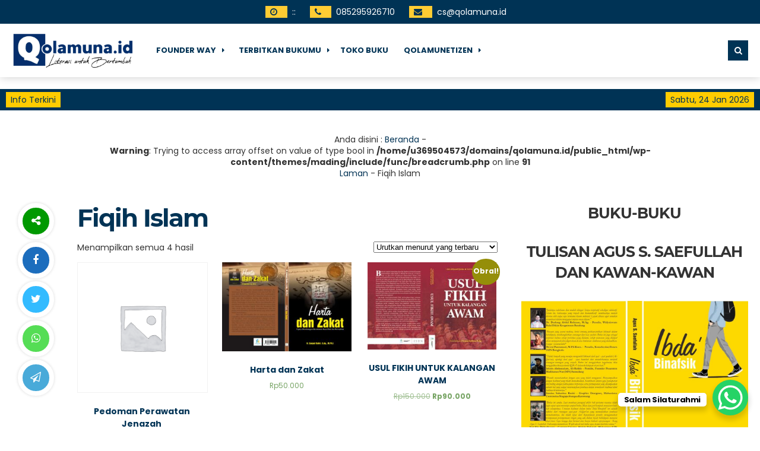

--- FILE ---
content_type: text/html; charset=UTF-8
request_url: https://qolamuna.id/product-category/fiqih-islam/
body_size: 15228
content:
<!DOCTYPE html><html lang="id"><head><script data-no-optimize="1">var litespeed_docref=sessionStorage.getItem("litespeed_docref");litespeed_docref&&(Object.defineProperty(document,"referrer",{get:function(){return litespeed_docref}}),sessionStorage.removeItem("litespeed_docref"));</script> <meta charset="UTF-8" /><meta name="viewport" content="width=device-width, initial-scale=1.0, maximum-scale=1.0, user-scalable=no" /><meta name="description" content="" /><link rel="profile" href="https://gmpg.org/xfn/11" /><meta property="og:locale" content="id_ID" /><meta property="og:type" content="website" /><meta property="og:title" content="  Kategori produk  Fiqih Islam" /><meta property="og:description" content="" /><meta property="og:url" content="https://qolamuna.id/product-category/fiqih-islam?product_cat=fiqih-islam" /><meta property="og:site_name" content="Literasi untuk Bertumbuh" /><meta name="twitter:card" content="summary_large_image" /><meta name="twitter:title" content="  Kategori produk  Fiqih Islam" /><meta name="twitter:description" content="" /><meta property="og:image" content="https://qolamuna.id/wp-content/uploads/2022/04/Kuning-dan-Merah-Muda-Lingkaran-Musik-Logo.jpg" /><meta property="og:image:secure_url" content="https://qolamuna.id/wp-content/uploads/2022/04/Kuning-dan-Merah-Muda-Lingkaran-Musik-Logo.jpg" /><meta name="twitter:image" content="https://qolamuna.id/wp-content/uploads/2022/04/Kuning-dan-Merah-Muda-Lingkaran-Musik-Logo.jpg" /><title>Fiqih Islam &#8211; Literasi untuk Bertumbuh</title><meta name='robots' content='max-image-preview:large' /><link rel="alternate" type="application/rss+xml" title="Umpan Literasi untuk Bertumbuh &raquo; Fiqih Islam Kategori" href="https://qolamuna.id/product-category/fiqih-islam/feed/" /><link data-optimized="2" rel="stylesheet" href="https://qolamuna.id/wp-content/litespeed/css/739b41ccdb3251fc849541c51c5e2150.css?ver=51f61" /> <script type="litespeed/javascript" data-src="https://qolamuna.id/wp-includes/js/jquery/jquery.min.js?ver=3.7.1" id="jquery-core-js"></script> <link rel="https://api.w.org/" href="https://qolamuna.id/wp-json/" /><link rel="alternate" title="JSON" type="application/json" href="https://qolamuna.id/wp-json/wp/v2/product_cat/123" />	<noscript><style>.woocommerce-product-gallery{ opacity: 1 !important; }</style></noscript><link rel="icon" href="https://qolamuna.id/wp-content/uploads/2022/04/Kuning-dan-Merah-Muda-Lingkaran-Musik-Logo-100x100.jpg" sizes="32x32" /><link rel="icon" href="https://qolamuna.id/wp-content/uploads/2022/04/Kuning-dan-Merah-Muda-Lingkaran-Musik-Logo-200x200.jpg" sizes="192x192" /><link rel="apple-touch-icon" href="https://qolamuna.id/wp-content/uploads/2022/04/Kuning-dan-Merah-Muda-Lingkaran-Musik-Logo-200x200.jpg" /><meta name="msapplication-TileImage" content="https://qolamuna.id/wp-content/uploads/2022/04/Kuning-dan-Merah-Muda-Lingkaran-Musik-Logo-300x300.jpg" /></head><body data-rsssl=1 class="wp-custom-logo wp-embed-responsive wp-theme-mading theme-mading woocommerce woocommerce-page woocommerce-no-js"><div class="mading"><section class="header madclear"><div class="mad_top"><div class="mad_container">
<span id="hours">
<span class="head_time"><i class="fa fa-clock-o"></i><span class="head_hours">&nbsp;</span></span>
<span id="time"></span>:<span id="minu"></span>:<span id="secs"></span>
</span>
<span id="telp">
<span class="head_phone"><i class="fa fa-phone"></i><span class="head_telp">&nbsp;</span></span>
<span class="number"><a target="_blank" href="tel:085295926710">085295926710</a></span>
</span>
<span id="imel">
<span class="head_mail"><i class="fa fa-envelope"></i><span class="head_imel">&nbsp;</span></span>
<span class="mailing"><a target="_blank" href="mailto:cs@qolamuna.id">cs@qolamuna.id</a></span>
</span></div></div><div class="mad_nav"><div class="mad_container"><div class="mad_flex"><div class="mading_logo">
<a href="https://qolamuna.id/" class="custom-logo-link" rel="home"><img data-lazyloaded="1" src="[data-uri]" width="600" height="174" data-src="https://qolamuna.id/wp-content/uploads/2022/04/cropped-Literasi-untuk-Bertumbuh3.png" class="custom-logo" alt="Literasi untuk Bertumbuh" decoding="async" fetchpriority="high" data-srcset="https://qolamuna.id/wp-content/uploads/2022/04/cropped-Literasi-untuk-Bertumbuh3.png 600w, https://qolamuna.id/wp-content/uploads/2022/04/cropped-Literasi-untuk-Bertumbuh3-300x87.png 300w, https://qolamuna.id/wp-content/uploads/2022/04/cropped-Literasi-untuk-Bertumbuh3-200x58.png 200w" data-sizes="(max-width: 600px) 100vw, 600px" /></a></div><div id="site-header-menu" class="site-header-menu box_nav"><div class="nav"><ul id="dd" class="dd desktop deskmenu"><li id="menu-item-380" class="menu-item menu-item-type-taxonomy menu-item-object-category menu-item-has-children menu-item-380"><a href="https://qolamuna.id/category/founder-way/">Founder Way</a><ul class="sub-menu"><li id="menu-item-379" class="menu-item menu-item-type-taxonomy menu-item-object-category menu-item-379"><a href="https://qolamuna.id/category/agus-s-saefullah/">Agus S. Saefullah</a></li><li id="menu-item-378" class="menu-item menu-item-type-taxonomy menu-item-object-category menu-item-378"><a href="https://qolamuna.id/category/ade-zaenudin/">Ade Zaenudin</a></li><li id="menu-item-382" class="menu-item menu-item-type-taxonomy menu-item-object-category menu-item-382"><a href="https://qolamuna.id/category/naufal-a/">Naufal A.</a></li></ul></li><li id="menu-item-384" class="menu-item menu-item-type-taxonomy menu-item-object-category menu-item-has-children menu-item-384"><a href="https://qolamuna.id/category/terbitkan-bukumu/">Terbitkan Bukumu</a><ul class="sub-menu"><li id="menu-item-672" class="menu-item menu-item-type-taxonomy menu-item-object-category menu-item-672"><a href="https://qolamuna.id/category/terbitkan-bukumu/cara-menerbitkan-buku/">Cara Menerbitkan Buku</a></li><li id="menu-item-381" class="menu-item menu-item-type-taxonomy menu-item-object-category menu-item-381"><a href="https://qolamuna.id/category/mau-pelatihan-apa/">Saatnya Naik Kelas</a></li></ul></li><li id="menu-item-1142" class="menu-item menu-item-type-post_type menu-item-object-page menu-item-1142"><a href="https://qolamuna.id/shop/">Toko Buku</a></li><li id="menu-item-383" class="menu-item menu-item-type-taxonomy menu-item-object-category menu-item-has-children menu-item-383"><a href="https://qolamuna.id/category/qolamunetizen/">Qolamunetizen</a><ul class="sub-menu"><li id="menu-item-626" class="menu-item menu-item-type-taxonomy menu-item-object-category menu-item-626"><a href="https://qolamuna.id/category/qolamunetizen/dirasah-islamiyah/">Dirasah Islamiyah</a></li><li id="menu-item-624" class="menu-item menu-item-type-taxonomy menu-item-object-category menu-item-624"><a href="https://qolamuna.id/category/pemikiran-islam/">Pemikiran Islam</a></li><li id="menu-item-625" class="menu-item menu-item-type-taxonomy menu-item-object-category menu-item-625"><a href="https://qolamuna.id/category/qolamunetizen/dakwah-islam/">Dakwah Islam</a></li><li id="menu-item-627" class="menu-item menu-item-type-taxonomy menu-item-object-category menu-item-627"><a href="https://qolamuna.id/category/qolamunetizen/khazanah-dan-hikmah/">Khazanah dan Hikmah</a></li><li id="menu-item-628" class="menu-item menu-item-type-taxonomy menu-item-object-category menu-item-628"><a href="https://qolamuna.id/category/qolamunetizen/pendidikan-dan-literasi/">Pendidikan dan Literasi</a></li><li id="menu-item-629" class="menu-item menu-item-type-taxonomy menu-item-object-category menu-item-629"><a href="https://qolamuna.id/category/qolamunetizen/politik-dan-kebangsaan/">Politik dan Kebangsaan</a></li><li id="menu-item-630" class="menu-item menu-item-type-taxonomy menu-item-object-category menu-item-has-children menu-item-630"><a href="https://qolamuna.id/category/qolamunetizen/sastra/">Sastra</a><ul class="sub-menu"><li id="menu-item-633" class="menu-item menu-item-type-taxonomy menu-item-object-category menu-item-633"><a href="https://qolamuna.id/category/qolamunetizen/sastra/puisi/">Puisi</a></li><li id="menu-item-631" class="menu-item menu-item-type-taxonomy menu-item-object-category menu-item-631"><a href="https://qolamuna.id/category/qolamunetizen/sastra/cerpen/">Cerpen</a></li><li id="menu-item-632" class="menu-item menu-item-type-taxonomy menu-item-object-category menu-item-632"><a href="https://qolamuna.id/category/qolamunetizen/sastra/novel/">Novel</a></li></ul></li><li id="menu-item-634" class="menu-item menu-item-type-taxonomy menu-item-object-category menu-item-634"><a href="https://qolamuna.id/category/qolamunetizen/sejarah/">Sejarah</a></li><li id="menu-item-635" class="menu-item menu-item-type-taxonomy menu-item-object-category menu-item-635"><a href="https://qolamuna.id/category/qolamunetizen/teks-khutbah/">Teks Khutbah</a></li></ul></li></ul></div></div>
<span class="madmenu"><i class="fa fa-navicon"></i></span>
<span class="madsearch"><i class="fa fa-search"></i></span><div class="just_search"><form method="get" id="searchform" action="https://qolamuna.id"><div class="ps_input">
<input name="s" type="text" placeholder="Cari sesuatu..." value="" /></div><div class="ps_select">
<select name="post_type"><option value="post">Pos</option><option value="editorial">Editorial</option><option value="blog">Blog</option><option value="pengumuman">Pengumuman</option><option value="agenda">Agenda</option><option value="fasilitas">Fasilitas</option><option value="ukm">Unit Kegiatan</option><option value="prestasi">Prestasi</option>
</select></div><div class="ps_button">
<button type="submit"><i class="fa fa-search"></i><span class="searching"></span></button></div></form></div></div></div></div></section><div class="site_content madclear"><div class="mad_ticker"><div class="mad_container"><div class="sekilas">
<span class="re_info">Info Terkini</span></div><div class="mad_today">
<span>Sabtu, 24 Jan 2026</span></div><div class="running"><ul id="madingnews" class="newstickers"><li>Website berisi tulisan-tulisan Agus S. Saefullah beserta para penulis lainnya</li></ul></div></div></div><div class="mading_bread"><div class="bread_inner mad_container"><div class="breadcrumbs" itemscope itemtype="https://schema.org/WebPage"><div class="inbread" itemprop="breadcrumb">Anda disini : <span class="here"></span><span><a href="https://qolamuna.id/" itemprop="url">Beranda</a></span> - <br />
<b>Warning</b>:  Trying to access array offset on value of type bool in <b>/home/u369504573/domains/qolamuna.id/public_html/wp-content/themes/mading/include/func/breadcrumb.php</b> on line <b>91</b><br />
<span><a href="https://qolamuna.id//">Laman</a></span> - <span>Fiqih Islam</span></div></div></div></div><section class="mad_single"><div class="mad_container"><div class="mad_konten madclear"><div class="mading_primary"><div class="primary_content"><div class="primary_little"><div class="share">
<i class="fa fa-share-alt"></i>
<a href="https://facebook.com/share.php?u=&amp;t=Fiqih Islam" target="_blank" title="Share ke Facebook">
<i class="fa fa-facebook"></i>
</a>
<a href="https://twitter.com/home?status=Fiqih Islam " target="_blank" title="Share ke Twitter">
<i class="fa fa-twitter"></i>
</a>
<a class="web_wa" target="_blank" href="https://web.whatsapp.com/send?text=Fiqih Islam " title="Share ke WhatsApp">
<i class="fa fa-whatsapp"></i>
</a>
<a class="mob_wa" target="_blank" href="https://api.whatsapp.com/send?text=Fiqih Islam " title="Share ke WhatsApp">
<i class="fa fa-whatsapp"></i>
</a>
<a href="https://t.me/share/url?url=&text=Fiqih Islam" target="_blank" title="Share ke Telegram">
<i class="fa fa-paper-plane-o"></i>
</a></div></div><div class="primary_big"><h1 class="mading_heading">Fiqih Islam</h1><div class="mading_article madclear"><div class="woocommerce columns-3 "><div class="woocommerce-notices-wrapper"></div><p class="woocommerce-result-count" role="alert" aria-relevant="all" data-is-sorted-by="true">
Menampilkan semua 4 hasil<span class="screen-reader-text">Diurutkan menurut yang terbaru</span></p><form class="woocommerce-ordering" method="get">
<select
name="orderby"
class="orderby"
aria-label="Pesanan toko"
><option value="popularity" >Urutkan berdasar tren</option><option value="rating" >Urutkan berdasar rata-rata rating</option><option value="date"  selected='selected'>Urutkan menurut yang terbaru</option><option value="price" >Urutkan dari termurah</option><option value="price-desc" >Urutkan dari termahal</option>
</select>
<input type="hidden" name="paged" value="1" /></form><ul class="products columns-3"><li class="product type-product post-1217 status-publish first instock product_cat-fiqih-islam taxable shipping-taxable purchasable product-type-simple">
<a href="https://qolamuna.id/product/pedoman-perawatan-jenazah/" class="woocommerce-LoopProduct-link woocommerce-loop-product__link"><img data-lazyloaded="1" src="[data-uri]" width="300" height="300" data-src="https://qolamuna.id/wp-content/uploads/woocommerce-placeholder.png" class="woocommerce-placeholder wp-post-image" alt="Placeholder" decoding="async" data-srcset="https://qolamuna.id/wp-content/uploads/woocommerce-placeholder.png 1200w, https://qolamuna.id/wp-content/uploads/woocommerce-placeholder-200x200.png 200w, https://qolamuna.id/wp-content/uploads/woocommerce-placeholder-500x500.png 500w, https://qolamuna.id/wp-content/uploads/woocommerce-placeholder-150x150.png 150w, https://qolamuna.id/wp-content/uploads/woocommerce-placeholder-300x300.png 300w, https://qolamuna.id/wp-content/uploads/woocommerce-placeholder-768x768.png 768w, https://qolamuna.id/wp-content/uploads/woocommerce-placeholder-1024x1024.png 1024w" data-sizes="(max-width: 300px) 100vw, 300px" /><h2 class="woocommerce-loop-product__title">Pedoman Perawatan Jenazah</h2>
<span class="price"><span class="woocommerce-Price-amount amount"><bdi><span class="woocommerce-Price-currencySymbol">Rp</span>50.000</bdi></span></span>
</a><a href="/product-category/fiqih-islam/?add-to-cart=1217" aria-describedby="woocommerce_loop_add_to_cart_link_describedby_1217" data-quantity="1" class="button product_type_simple add_to_cart_button ajax_add_to_cart" data-product_id="1217" data-product_sku="" aria-label="Tambahkan ke keranjang: “Pedoman Perawatan Jenazah”" rel="nofollow" data-success_message="“Pedoman Perawatan Jenazah” telah ditambahkan ke keranjang Anda" role="button">Tambah ke keranjang</a>	<span id="woocommerce_loop_add_to_cart_link_describedby_1217" class="screen-reader-text">
</span></li><li class="product type-product post-1260 status-publish instock product_cat-fiqih-islam has-post-thumbnail taxable shipping-taxable purchasable product-type-simple">
<a href="https://qolamuna.id/product/harta-dan-zakat/" class="woocommerce-LoopProduct-link woocommerce-loop-product__link"><img data-lazyloaded="1" src="[data-uri]" width="300" height="207" data-src="https://qolamuna.id/wp-content/uploads/2022/11/Cover-Harta-dan-Zakat-x7-300x207.jpg" class="attachment-woocommerce_thumbnail size-woocommerce_thumbnail" alt="Harta dan Zakat" decoding="async" data-srcset="https://qolamuna.id/wp-content/uploads/2022/11/Cover-Harta-dan-Zakat-x7-300x207.jpg 300w, https://qolamuna.id/wp-content/uploads/2022/11/Cover-Harta-dan-Zakat-x7-1024x706.jpg 1024w, https://qolamuna.id/wp-content/uploads/2022/11/Cover-Harta-dan-Zakat-x7-768x529.jpg 768w, https://qolamuna.id/wp-content/uploads/2022/11/Cover-Harta-dan-Zakat-x7-1536x1058.jpg 1536w, https://qolamuna.id/wp-content/uploads/2022/11/Cover-Harta-dan-Zakat-x7-2048x1411.jpg 2048w, https://qolamuna.id/wp-content/uploads/2022/11/Cover-Harta-dan-Zakat-x7-200x138.jpg 200w, https://qolamuna.id/wp-content/uploads/2022/11/Cover-Harta-dan-Zakat-x7-600x413.jpg 600w" data-sizes="(max-width: 300px) 100vw, 300px" /><h2 class="woocommerce-loop-product__title">Harta dan Zakat</h2>
<span class="price"><span class="woocommerce-Price-amount amount"><bdi><span class="woocommerce-Price-currencySymbol">Rp</span>50.000</bdi></span></span>
</a><a href="/product-category/fiqih-islam/?add-to-cart=1260" aria-describedby="woocommerce_loop_add_to_cart_link_describedby_1260" data-quantity="1" class="button product_type_simple add_to_cart_button ajax_add_to_cart" data-product_id="1260" data-product_sku="" aria-label="Tambahkan ke keranjang: “Harta dan Zakat”" rel="nofollow" data-success_message="“Harta dan Zakat” telah ditambahkan ke keranjang Anda" role="button">Tambah ke keranjang</a>	<span id="woocommerce_loop_add_to_cart_link_describedby_1260" class="screen-reader-text">
</span></li><li class="product type-product post-1467 status-publish last instock product_cat-fiqih-islam product_cat-pendidikan has-post-thumbnail sale taxable shipping-taxable purchasable product-type-simple">
<a href="https://qolamuna.id/product/usul-fikih-untuk-kalangan-awam/" class="woocommerce-LoopProduct-link woocommerce-loop-product__link">
<span class="onsale">Obral!</span>
<img data-lazyloaded="1" src="[data-uri]" width="300" height="202" data-src="https://qolamuna.id/wp-content/uploads/2023/11/USUL-FIKIH-COVER-300x202.jpg" class="attachment-woocommerce_thumbnail size-woocommerce_thumbnail" alt="USUL FIKIH UNTUK KALANGAN AWAM" decoding="async" data-srcset="https://qolamuna.id/wp-content/uploads/2023/11/USUL-FIKIH-COVER-300x202.jpg 300w, https://qolamuna.id/wp-content/uploads/2023/11/USUL-FIKIH-COVER-200x135.jpg 200w, https://qolamuna.id/wp-content/uploads/2023/11/USUL-FIKIH-COVER-600x404.jpg 600w, https://qolamuna.id/wp-content/uploads/2023/11/USUL-FIKIH-COVER-768x517.jpg 768w, https://qolamuna.id/wp-content/uploads/2023/11/USUL-FIKIH-COVER-1024x689.jpg 1024w, https://qolamuna.id/wp-content/uploads/2023/11/USUL-FIKIH-COVER.jpg 1229w" data-sizes="(max-width: 300px) 100vw, 300px" /><h2 class="woocommerce-loop-product__title">USUL FIKIH UNTUK KALANGAN AWAM</h2>
<span class="price"><del aria-hidden="true"><span class="woocommerce-Price-amount amount"><bdi><span class="woocommerce-Price-currencySymbol">Rp</span>150.000</bdi></span></del> <span class="screen-reader-text">Harga aslinya adalah: Rp150.000.</span><ins aria-hidden="true"><span class="woocommerce-Price-amount amount"><bdi><span class="woocommerce-Price-currencySymbol">Rp</span>90.000</bdi></span></ins><span class="screen-reader-text">Harga saat ini adalah: Rp90.000.</span></span>
</a><a href="/product-category/fiqih-islam/?add-to-cart=1467" aria-describedby="woocommerce_loop_add_to_cart_link_describedby_1467" data-quantity="1" class="button product_type_simple add_to_cart_button ajax_add_to_cart" data-product_id="1467" data-product_sku="" aria-label="Tambahkan ke keranjang: “USUL FIKIH UNTUK KALANGAN AWAM”" rel="nofollow" data-success_message="“USUL FIKIH UNTUK KALANGAN AWAM” telah ditambahkan ke keranjang Anda" role="button">Tambah ke keranjang</a>	<span id="woocommerce_loop_add_to_cart_link_describedby_1467" class="screen-reader-text">
</span></li><li class="product type-product post-1854 status-publish first instock product_cat-fiqih-islam has-post-thumbnail taxable shipping-taxable purchasable product-type-simple">
<a href="https://qolamuna.id/product/fiqih-ramadhan-panduan-ibadah-fiqih-dan-spiritualitas/" class="woocommerce-LoopProduct-link woocommerce-loop-product__link"><img data-lazyloaded="1" src="[data-uri]" width="300" height="215" data-src="https://qolamuna.id/wp-content/uploads/2025/05/Cover-3-300x215.jpg" class="attachment-woocommerce_thumbnail size-woocommerce_thumbnail" alt="Fiqih Ramadhan : Panduan Ibadah, Fiqih dan Spiritualitas" decoding="async" data-srcset="https://qolamuna.id/wp-content/uploads/2025/05/Cover-3-300x215.jpg 300w, https://qolamuna.id/wp-content/uploads/2025/05/Cover-3-1536x1102.jpg 1536w, https://qolamuna.id/wp-content/uploads/2025/05/Cover-3-2048x1469.jpg 2048w, https://qolamuna.id/wp-content/uploads/2025/05/Cover-3-200x143.jpg 200w, https://qolamuna.id/wp-content/uploads/2025/05/Cover-3-600x430.jpg 600w, https://qolamuna.id/wp-content/uploads/2025/05/Cover-3-768x551.jpg 768w, https://qolamuna.id/wp-content/uploads/2025/05/Cover-3-1024x735.jpg 1024w" data-sizes="(max-width: 300px) 100vw, 300px" /><h2 class="woocommerce-loop-product__title">Fiqih Ramadhan : Panduan Ibadah, Fiqih dan Spiritualitas</h2>
<span class="price"><span class="woocommerce-Price-amount amount"><bdi><span class="woocommerce-Price-currencySymbol">Rp</span>50.000</bdi></span></span>
</a><a href="/product-category/fiqih-islam/?add-to-cart=1854" aria-describedby="woocommerce_loop_add_to_cart_link_describedby_1854" data-quantity="1" class="button product_type_simple add_to_cart_button ajax_add_to_cart" data-product_id="1854" data-product_sku="" aria-label="Tambahkan ke keranjang: “Fiqih Ramadhan : Panduan Ibadah, Fiqih dan Spiritualitas”" rel="nofollow" data-success_message="“Fiqih Ramadhan : Panduan Ibadah, Fiqih dan Spiritualitas” telah ditambahkan ke keranjang Anda" role="button">Tambah ke keranjang</a>	<span id="woocommerce_loop_add_to_cart_link_describedby_1854" class="screen-reader-text">
</span></li></ul></div></div></div></div></div><div class="mading_secondary"><div class="secondary_content"><div id="block-64" class="widget_block widget_block"><h2 class="wp-block-heading has-text-align-center"><strong>BUKU-BUKU</strong></h2></div><div id="block-65" class="widget_block widget_block"><h2 class="wp-block-heading has-text-align-center"><strong> TULISAN AGUS S. SAEFULLAH </strong><br><strong>DAN KAWAN-KAWAN</strong></h2></div><div id="block-52" class="widget_block widget_media_image widget_block widget_media_image"><figure class="wp-block-image size-large"><a href="https://qolamuna.id/product/ibda-binafsik/"><img data-lazyloaded="1" src="[data-uri]" decoding="async" width="1024" height="673" data-src="https://qolamuna.id/wp-content/uploads/2022/11/Ibda-1024x673.jpg" alt="" class="wp-image-1273" data-srcset="https://qolamuna.id/wp-content/uploads/2022/11/Ibda-1024x673.jpg 1024w, https://qolamuna.id/wp-content/uploads/2022/11/Ibda-300x197.jpg 300w, https://qolamuna.id/wp-content/uploads/2022/11/Ibda-768x504.jpg 768w, https://qolamuna.id/wp-content/uploads/2022/11/Ibda-200x131.jpg 200w, https://qolamuna.id/wp-content/uploads/2022/11/Ibda-600x394.jpg 600w, https://qolamuna.id/wp-content/uploads/2022/11/Ibda.jpg 1087w" data-sizes="(max-width: 1024px) 100vw, 1024px" /></a></figure></div><div id="block-58" class="widget_block widget_media_gallery widget_block widget_media_gallery"><figure class="wp-block-gallery has-nested-images columns-default is-cropped wp-block-gallery-2 is-layout-flex wp-block-gallery-is-layout-flex"><figure class="wp-block-image size-large"><img data-lazyloaded="1" src="[data-uri]" decoding="async" width="1024" height="722" data-id="1407" data-src="https://qolamuna.id/wp-content/uploads/2023/07/PAI-untuk-Perguruan-Tinggi-KOM-1024x722.jpg" alt="" class="wp-image-1407" data-srcset="https://qolamuna.id/wp-content/uploads/2023/07/PAI-untuk-Perguruan-Tinggi-KOM-1024x722.jpg 1024w, https://qolamuna.id/wp-content/uploads/2023/07/PAI-untuk-Perguruan-Tinggi-KOM-1536x1083.jpg 1536w, https://qolamuna.id/wp-content/uploads/2023/07/PAI-untuk-Perguruan-Tinggi-KOM-2048x1443.jpg 2048w, https://qolamuna.id/wp-content/uploads/2023/07/PAI-untuk-Perguruan-Tinggi-KOM-200x141.jpg 200w, https://qolamuna.id/wp-content/uploads/2023/07/PAI-untuk-Perguruan-Tinggi-KOM-300x211.jpg 300w, https://qolamuna.id/wp-content/uploads/2023/07/PAI-untuk-Perguruan-Tinggi-KOM-600x423.jpg 600w, https://qolamuna.id/wp-content/uploads/2023/07/PAI-untuk-Perguruan-Tinggi-KOM-768x541.jpg 768w" data-sizes="(max-width: 1024px) 100vw, 1024px" /></figure><figure class="wp-block-image size-large"><img data-lazyloaded="1" src="[data-uri]" decoding="async" width="1024" height="710" data-id="1446" data-src="https://qolamuna.id/wp-content/uploads/2023/10/Cover-Risalah-Aktivis-Dakwah-1024x710.jpg" alt="" class="wp-image-1446" data-srcset="https://qolamuna.id/wp-content/uploads/2023/10/Cover-Risalah-Aktivis-Dakwah-1024x710.jpg 1024w, https://qolamuna.id/wp-content/uploads/2023/10/Cover-Risalah-Aktivis-Dakwah-1536x1065.jpg 1536w, https://qolamuna.id/wp-content/uploads/2023/10/Cover-Risalah-Aktivis-Dakwah-2048x1419.jpg 2048w, https://qolamuna.id/wp-content/uploads/2023/10/Cover-Risalah-Aktivis-Dakwah-200x139.jpg 200w, https://qolamuna.id/wp-content/uploads/2023/10/Cover-Risalah-Aktivis-Dakwah-300x208.jpg 300w, https://qolamuna.id/wp-content/uploads/2023/10/Cover-Risalah-Aktivis-Dakwah-600x416.jpg 600w, https://qolamuna.id/wp-content/uploads/2023/10/Cover-Risalah-Aktivis-Dakwah-768x532.jpg 768w" data-sizes="(max-width: 1024px) 100vw, 1024px" /></figure></figure></div><div id="block-11" class="widget_block widget_media_image widget_block widget_media_image"><figure class="wp-block-image size-large"><img data-lazyloaded="1" src="[data-uri]" decoding="async" width="1024" height="680" data-src="https://qolamuna.id/wp-content/uploads/2022/11/BAHTERA-NABI-NUH-2-1024x680.jpg" alt="" class="wp-image-1262" data-srcset="https://qolamuna.id/wp-content/uploads/2022/11/BAHTERA-NABI-NUH-2-1024x680.jpg 1024w, https://qolamuna.id/wp-content/uploads/2022/11/BAHTERA-NABI-NUH-2-300x199.jpg 300w, https://qolamuna.id/wp-content/uploads/2022/11/BAHTERA-NABI-NUH-2-768x510.jpg 768w, https://qolamuna.id/wp-content/uploads/2022/11/BAHTERA-NABI-NUH-2-1536x1020.jpg 1536w, https://qolamuna.id/wp-content/uploads/2022/11/BAHTERA-NABI-NUH-2-2048x1361.jpg 2048w, https://qolamuna.id/wp-content/uploads/2022/11/BAHTERA-NABI-NUH-2-200x133.jpg 200w, https://qolamuna.id/wp-content/uploads/2022/11/BAHTERA-NABI-NUH-2-600x399.jpg 600w" data-sizes="(max-width: 1024px) 100vw, 1024px" /></figure></div><div id="block-57" class="widget_block widget_media_gallery widget_block widget_media_gallery"><figure class="wp-block-gallery has-nested-images columns-default is-cropped wp-block-gallery-3 is-layout-flex wp-block-gallery-is-layout-flex"><figure class="wp-block-image size-large"><img data-lazyloaded="1" src="[data-uri]" decoding="async" width="1024" height="689" data-id="1301" data-src="https://qolamuna.id/wp-content/uploads/2022/12/COVER-PEMUDA-ISBN-1024x689.jpg" alt="" class="wp-image-1301" data-srcset="https://qolamuna.id/wp-content/uploads/2022/12/COVER-PEMUDA-ISBN-1024x689.jpg 1024w, https://qolamuna.id/wp-content/uploads/2022/12/COVER-PEMUDA-ISBN-300x202.jpg 300w, https://qolamuna.id/wp-content/uploads/2022/12/COVER-PEMUDA-ISBN-768x517.jpg 768w, https://qolamuna.id/wp-content/uploads/2022/12/COVER-PEMUDA-ISBN-1536x1033.jpg 1536w, https://qolamuna.id/wp-content/uploads/2022/12/COVER-PEMUDA-ISBN-2048x1378.jpg 2048w, https://qolamuna.id/wp-content/uploads/2022/12/COVER-PEMUDA-ISBN-200x135.jpg 200w, https://qolamuna.id/wp-content/uploads/2022/12/COVER-PEMUDA-ISBN-600x404.jpg 600w" data-sizes="(max-width: 1024px) 100vw, 1024px" /></figure><figure class="wp-block-image size-large"><img data-lazyloaded="1" src="[data-uri]" decoding="async" width="1024" height="718" data-id="1319" data-src="https://qolamuna.id/wp-content/uploads/2023/01/cover-leluhur-sumedang-1024x718.jpg" alt="" class="wp-image-1319" data-srcset="https://qolamuna.id/wp-content/uploads/2023/01/cover-leluhur-sumedang-1024x718.jpg 1024w, https://qolamuna.id/wp-content/uploads/2023/01/cover-leluhur-sumedang-300x210.jpg 300w, https://qolamuna.id/wp-content/uploads/2023/01/cover-leluhur-sumedang-768x539.jpg 768w, https://qolamuna.id/wp-content/uploads/2023/01/cover-leluhur-sumedang-1536x1077.jpg 1536w, https://qolamuna.id/wp-content/uploads/2023/01/cover-leluhur-sumedang-2048x1437.jpg 2048w, https://qolamuna.id/wp-content/uploads/2023/01/cover-leluhur-sumedang-200x140.jpg 200w, https://qolamuna.id/wp-content/uploads/2023/01/cover-leluhur-sumedang-600x421.jpg 600w" data-sizes="(max-width: 1024px) 100vw, 1024px" /></figure></figure></div><div id="block-53" class="widget_block widget_media_image widget_block widget_media_image"><figure class="wp-block-image size-large"><img data-lazyloaded="1" src="[data-uri]" decoding="async" width="1024" height="724" data-src="https://qolamuna.id/wp-content/uploads/2023/03/COVER-TEST-1024x724.jpg" alt="" class="wp-image-1345" data-srcset="https://qolamuna.id/wp-content/uploads/2023/03/COVER-TEST-1024x724.jpg 1024w, https://qolamuna.id/wp-content/uploads/2023/03/COVER-TEST-300x212.jpg 300w, https://qolamuna.id/wp-content/uploads/2023/03/COVER-TEST-768x543.jpg 768w, https://qolamuna.id/wp-content/uploads/2023/03/COVER-TEST-1536x1086.jpg 1536w, https://qolamuna.id/wp-content/uploads/2023/03/COVER-TEST-2048x1449.jpg 2048w, https://qolamuna.id/wp-content/uploads/2023/03/COVER-TEST-200x141.jpg 200w, https://qolamuna.id/wp-content/uploads/2023/03/COVER-TEST-600x424.jpg 600w" data-sizes="(max-width: 1024px) 100vw, 1024px" /></figure></div><div id="block-50" class="widget_block widget_media_image widget_block widget_media_image"><figure class="wp-block-image size-large"><img data-lazyloaded="1" src="[data-uri]" decoding="async" width="1024" height="1024" data-src="https://qolamuna.id/wp-content/uploads/2022/08/MOKUP-1-1024x1024.png" alt="" class="wp-image-1195" data-srcset="https://qolamuna.id/wp-content/uploads/2022/08/MOKUP-1-1024x1024.png 1024w, https://qolamuna.id/wp-content/uploads/2022/08/MOKUP-1-300x300.png 300w, https://qolamuna.id/wp-content/uploads/2022/08/MOKUP-1-100x100.png 100w, https://qolamuna.id/wp-content/uploads/2022/08/MOKUP-1-600x600.png 600w, https://qolamuna.id/wp-content/uploads/2022/08/MOKUP-1-150x150.png 150w, https://qolamuna.id/wp-content/uploads/2022/08/MOKUP-1-768x768.png 768w, https://qolamuna.id/wp-content/uploads/2022/08/MOKUP-1-200x200.png 200w, https://qolamuna.id/wp-content/uploads/2022/08/MOKUP-1-500x500.png 500w, https://qolamuna.id/wp-content/uploads/2022/08/MOKUP-1.png 1080w" data-sizes="(max-width: 1024px) 100vw, 1024px" /></figure></div><div id="block-42" class="widget_block widget_media_image widget_block widget_media_image"><figure class="wp-block-image size-large"><img data-lazyloaded="1" src="[data-uri]" decoding="async" width="1024" height="373" data-src="https://qolamuna.id/wp-content/uploads/2022/05/kalimatindonesia.id5_-1024x373.png" alt="" class="wp-image-641" data-srcset="https://qolamuna.id/wp-content/uploads/2022/05/kalimatindonesia.id5_-1024x373.png 1024w, https://qolamuna.id/wp-content/uploads/2022/05/kalimatindonesia.id5_-300x109.png 300w, https://qolamuna.id/wp-content/uploads/2022/05/kalimatindonesia.id5_-600x219.png 600w, https://qolamuna.id/wp-content/uploads/2022/05/kalimatindonesia.id5_-768x280.png 768w, https://qolamuna.id/wp-content/uploads/2022/05/kalimatindonesia.id5_-1536x560.png 1536w, https://qolamuna.id/wp-content/uploads/2022/05/kalimatindonesia.id5_-200x73.png 200w, https://qolamuna.id/wp-content/uploads/2022/05/kalimatindonesia.id5_-1400x510.png 1400w, https://qolamuna.id/wp-content/uploads/2022/05/kalimatindonesia.id5_-400x145.png 400w, https://qolamuna.id/wp-content/uploads/2022/05/kalimatindonesia.id5_.png 1920w" data-sizes="(max-width: 1024px) 100vw, 1024px" /></figure></div><div id="recentpengumuman-6" class="widget_recentpengumuman widget_block"><h2>&#8230;</h2><div class="post_widget madclear"><div class="post_widspan">Diterbitkan : <span class="post-date">April 30, 2022</span></div><div class="post_wtitle"><a href="https://qolamuna.id/?p=416">Hafidz Qur&#8217;an 4,5 tahun</a></div><div class="post_widspan">"Tabarak seorang anak yang lahir pada tanggal 22 Februari 2003 dinyatakan lulus oleh penguji dari..</div></div><div class="post_widget madclear"><div class="post_widspan">Diterbitkan : <span class="post-date">April 30, 2022</span></div><div class="post_wtitle"><a href="https://qolamuna.id/?p=388">Ulama Gila Baca</a></div><div class="post_widspan">"Imam Nawawi dalam sehari mampu membaca 12 buku pelajaran di hadapan guru-gurunya" Kesaksian Abu Hasan..</div></div></div><div id="block-46" class="widget_block widget_media_image widget_block widget_media_image"><figure class="wp-block-image size-large"><img data-lazyloaded="1" src="[data-uri]" decoding="async" width="1024" height="160" data-src="https://qolamuna.id/wp-content/uploads/2022/05/kalimatindonesia.id6_-1024x160.png" alt="" class="wp-image-642" data-srcset="https://qolamuna.id/wp-content/uploads/2022/05/kalimatindonesia.id6_-1024x160.png 1024w, https://qolamuna.id/wp-content/uploads/2022/05/kalimatindonesia.id6_-300x47.png 300w, https://qolamuna.id/wp-content/uploads/2022/05/kalimatindonesia.id6_-600x94.png 600w, https://qolamuna.id/wp-content/uploads/2022/05/kalimatindonesia.id6_-768x120.png 768w, https://qolamuna.id/wp-content/uploads/2022/05/kalimatindonesia.id6_-1536x240.png 1536w, https://qolamuna.id/wp-content/uploads/2022/05/kalimatindonesia.id6_-200x31.png 200w, https://qolamuna.id/wp-content/uploads/2022/05/kalimatindonesia.id6_.png 1920w" data-sizes="(max-width: 1024px) 100vw, 1024px" /></figure></div><div id="block-32" class="widget_block widget_block"><div class="wp-block-group"><div class="wp-block-group__inner-container is-layout-flow wp-block-group-is-layout-flow"><div class="wp-block-columns is-layout-flex wp-container-core-columns-is-layout-9d6595d7 wp-block-columns-is-layout-flex"><div class="wp-block-column is-vertically-aligned-top is-layout-flow wp-block-column-is-layout-flow" style="flex-basis:100%"><div class="wp-block-group"><div class="wp-block-group__inner-container is-layout-flow wp-block-group-is-layout-flow"><ul class="wp-block-latest-posts__list wp-block-latest-posts"></ul></div></div></div></div></div></div></div><div id="block-60" class="widget_block widget_block"><h2 class="wp-block-heading" id="h-"></h2></div><div id="block-61" class="widget_block widget_block"><h2 class="wp-block-heading has-black-color has-text-color has-link-color wp-elements-96caa97b0b0dc7b794adab3eca81b4e8" id="h-"></h2></div></div></div></div></div></section></div><div class="mad_widget madclear"><div class="mad_container"><div class="widget_area madclear"><div class="widget_box"><div class="widget_box-inner"><div id="block-37" class="widget_block widget_block"><h2 class="has-text-align-center wp-block-heading" id="h-agenda-terdekat">Agenda Terdekat</h2></div><div id="block-56" class="widget_block widget_media_gallery widget_block widget_media_gallery"><figure class="wp-block-gallery has-nested-images columns-default is-cropped wp-block-gallery-4 is-layout-flex wp-block-gallery-is-layout-flex"><figure class="wp-block-image size-full"><img data-lazyloaded="1" src="[data-uri]" decoding="async" width="800" height="800" data-id="681" data-src="https://qolamuna.id/wp-content/uploads/2022/05/WhatsApp-Image-2022-05-17-at-08.30.32.jpeg" alt="" class="wp-image-681" data-srcset="https://qolamuna.id/wp-content/uploads/2022/05/WhatsApp-Image-2022-05-17-at-08.30.32.jpeg 800w, https://qolamuna.id/wp-content/uploads/2022/05/WhatsApp-Image-2022-05-17-at-08.30.32-300x300.jpeg 300w, https://qolamuna.id/wp-content/uploads/2022/05/WhatsApp-Image-2022-05-17-at-08.30.32-100x100.jpeg 100w, https://qolamuna.id/wp-content/uploads/2022/05/WhatsApp-Image-2022-05-17-at-08.30.32-600x600.jpeg 600w, https://qolamuna.id/wp-content/uploads/2022/05/WhatsApp-Image-2022-05-17-at-08.30.32-150x150.jpeg 150w, https://qolamuna.id/wp-content/uploads/2022/05/WhatsApp-Image-2022-05-17-at-08.30.32-768x768.jpeg 768w, https://qolamuna.id/wp-content/uploads/2022/05/WhatsApp-Image-2022-05-17-at-08.30.32-200x200.jpeg 200w, https://qolamuna.id/wp-content/uploads/2022/05/WhatsApp-Image-2022-05-17-at-08.30.32-500x500.jpeg 500w" data-sizes="(max-width: 800px) 100vw, 800px" /></figure></figure></div></div></div><div class="widget_box"><div class="widget_box-inner"><div id="block-12" class="widget_block widget_media_image widget_block widget_media_image"><div class="wp-block-image"><figure class="aligncenter size-large"><img data-lazyloaded="1" src="[data-uri]" decoding="async" width="1024" height="427" data-src="https://qolamuna.id/wp-content/uploads/2022/04/Literasi-untuk-Bertumbuh-1024x427.png" alt="" class="wp-image-338" data-srcset="https://qolamuna.id/wp-content/uploads/2022/04/Literasi-untuk-Bertumbuh-1024x427.png 1024w, https://qolamuna.id/wp-content/uploads/2022/04/Literasi-untuk-Bertumbuh-300x125.png 300w, https://qolamuna.id/wp-content/uploads/2022/04/Literasi-untuk-Bertumbuh-600x250.png 600w, https://qolamuna.id/wp-content/uploads/2022/04/Literasi-untuk-Bertumbuh-768x320.png 768w, https://qolamuna.id/wp-content/uploads/2022/04/Literasi-untuk-Bertumbuh-1536x640.png 1536w, https://qolamuna.id/wp-content/uploads/2022/04/Literasi-untuk-Bertumbuh-200x83.png 200w, https://qolamuna.id/wp-content/uploads/2022/04/Literasi-untuk-Bertumbuh.png 1920w" data-sizes="(max-width: 1024px) 100vw, 1024px" /></figure></div></div><div id="block-41" class="widget_block widget_block"><figure class="wp-block-pullquote"><blockquote><p><em>Trik menjadi seorang penulis adalah menulis, lalu menulis dan terus menulis</em>.</p></blockquote></figure></div></div></div><div class="widget_box"><div class="widget_box-inner"><div id="block-23" class="widget_block widget_block"><h2 class="has-text-align-center wp-block-heading" id="h-galeri-pelatihan">Galeri Pelatihan</h2></div><div id="block-29" class="widget_block widget_media_image widget_block widget_media_image"><figure class="wp-block-image size-large"><img data-lazyloaded="1" src="[data-uri]" decoding="async" width="1024" height="484" data-src="https://qolamuna.id/wp-content/uploads/2022/04/h-1024x484.jpg" alt="" class="wp-image-357" data-srcset="https://qolamuna.id/wp-content/uploads/2022/04/h-1024x484.jpg 1024w, https://qolamuna.id/wp-content/uploads/2022/04/h-300x142.jpg 300w, https://qolamuna.id/wp-content/uploads/2022/04/h-600x284.jpg 600w, https://qolamuna.id/wp-content/uploads/2022/04/h-768x363.jpg 768w, https://qolamuna.id/wp-content/uploads/2022/04/h-200x95.jpg 200w, https://qolamuna.id/wp-content/uploads/2022/04/h.jpg 1040w" data-sizes="(max-width: 1024px) 100vw, 1024px" /></figure></div><div id="block-40" class="widget_block widget_block"></div></div></div></div></div></div><div class="footer"><div class="mad_container"><div class="copyright">
qolamuna.id adalah website portal publikasi tulisan, pelatihan, penerbitan dan toko buku terbitan karya-karya penulis yang diterbitkan oleh CV. Rumah Literasi Publishing.</div></div></div></div>
<span class="to_top"><i class="fa fa-chevron-up"></i></span> <script type="speculationrules">{"prefetch":[{"source":"document","where":{"and":[{"href_matches":"\/*"},{"not":{"href_matches":["\/wp-*.php","\/wp-admin\/*","\/wp-content\/uploads\/*","\/wp-content\/*","\/wp-content\/plugins\/*","\/wp-content\/themes\/mading\/*","\/*\\?(.+)"]}},{"not":{"selector_matches":"a[rel~=\"nofollow\"]"}},{"not":{"selector_matches":".no-prefetch, .no-prefetch a"}}]},"eagerness":"conservative"}]}</script> <div id="simple-chat-button--container"> <a id="simple-chat-button--button" href="https://web.whatsapp.com/send?phone=6285295926710&amp;text=Assalamu+%27alaikum.+Salam+sehat+dan+Bahagia." target="_blank" rel="nofollow" aria-label="WhatsApp Chat Button" ></a> <span id="simple-chat-button--text">Salam Silaturahmi</span></div>  <script data-no-optimize="1">window.lazyLoadOptions=Object.assign({},{threshold:300},window.lazyLoadOptions||{});!function(t,e){"object"==typeof exports&&"undefined"!=typeof module?module.exports=e():"function"==typeof define&&define.amd?define(e):(t="undefined"!=typeof globalThis?globalThis:t||self).LazyLoad=e()}(this,function(){"use strict";function e(){return(e=Object.assign||function(t){for(var e=1;e<arguments.length;e++){var n,a=arguments[e];for(n in a)Object.prototype.hasOwnProperty.call(a,n)&&(t[n]=a[n])}return t}).apply(this,arguments)}function o(t){return e({},at,t)}function l(t,e){return t.getAttribute(gt+e)}function c(t){return l(t,vt)}function s(t,e){return function(t,e,n){e=gt+e;null!==n?t.setAttribute(e,n):t.removeAttribute(e)}(t,vt,e)}function i(t){return s(t,null),0}function r(t){return null===c(t)}function u(t){return c(t)===_t}function d(t,e,n,a){t&&(void 0===a?void 0===n?t(e):t(e,n):t(e,n,a))}function f(t,e){et?t.classList.add(e):t.className+=(t.className?" ":"")+e}function _(t,e){et?t.classList.remove(e):t.className=t.className.replace(new RegExp("(^|\\s+)"+e+"(\\s+|$)")," ").replace(/^\s+/,"").replace(/\s+$/,"")}function g(t){return t.llTempImage}function v(t,e){!e||(e=e._observer)&&e.unobserve(t)}function b(t,e){t&&(t.loadingCount+=e)}function p(t,e){t&&(t.toLoadCount=e)}function n(t){for(var e,n=[],a=0;e=t.children[a];a+=1)"SOURCE"===e.tagName&&n.push(e);return n}function h(t,e){(t=t.parentNode)&&"PICTURE"===t.tagName&&n(t).forEach(e)}function a(t,e){n(t).forEach(e)}function m(t){return!!t[lt]}function E(t){return t[lt]}function I(t){return delete t[lt]}function y(e,t){var n;m(e)||(n={},t.forEach(function(t){n[t]=e.getAttribute(t)}),e[lt]=n)}function L(a,t){var o;m(a)&&(o=E(a),t.forEach(function(t){var e,n;e=a,(t=o[n=t])?e.setAttribute(n,t):e.removeAttribute(n)}))}function k(t,e,n){f(t,e.class_loading),s(t,st),n&&(b(n,1),d(e.callback_loading,t,n))}function A(t,e,n){n&&t.setAttribute(e,n)}function O(t,e){A(t,rt,l(t,e.data_sizes)),A(t,it,l(t,e.data_srcset)),A(t,ot,l(t,e.data_src))}function w(t,e,n){var a=l(t,e.data_bg_multi),o=l(t,e.data_bg_multi_hidpi);(a=nt&&o?o:a)&&(t.style.backgroundImage=a,n=n,f(t=t,(e=e).class_applied),s(t,dt),n&&(e.unobserve_completed&&v(t,e),d(e.callback_applied,t,n)))}function x(t,e){!e||0<e.loadingCount||0<e.toLoadCount||d(t.callback_finish,e)}function M(t,e,n){t.addEventListener(e,n),t.llEvLisnrs[e]=n}function N(t){return!!t.llEvLisnrs}function z(t){if(N(t)){var e,n,a=t.llEvLisnrs;for(e in a){var o=a[e];n=e,o=o,t.removeEventListener(n,o)}delete t.llEvLisnrs}}function C(t,e,n){var a;delete t.llTempImage,b(n,-1),(a=n)&&--a.toLoadCount,_(t,e.class_loading),e.unobserve_completed&&v(t,n)}function R(i,r,c){var l=g(i)||i;N(l)||function(t,e,n){N(t)||(t.llEvLisnrs={});var a="VIDEO"===t.tagName?"loadeddata":"load";M(t,a,e),M(t,"error",n)}(l,function(t){var e,n,a,o;n=r,a=c,o=u(e=i),C(e,n,a),f(e,n.class_loaded),s(e,ut),d(n.callback_loaded,e,a),o||x(n,a),z(l)},function(t){var e,n,a,o;n=r,a=c,o=u(e=i),C(e,n,a),f(e,n.class_error),s(e,ft),d(n.callback_error,e,a),o||x(n,a),z(l)})}function T(t,e,n){var a,o,i,r,c;t.llTempImage=document.createElement("IMG"),R(t,e,n),m(c=t)||(c[lt]={backgroundImage:c.style.backgroundImage}),i=n,r=l(a=t,(o=e).data_bg),c=l(a,o.data_bg_hidpi),(r=nt&&c?c:r)&&(a.style.backgroundImage='url("'.concat(r,'")'),g(a).setAttribute(ot,r),k(a,o,i)),w(t,e,n)}function G(t,e,n){var a;R(t,e,n),a=e,e=n,(t=Et[(n=t).tagName])&&(t(n,a),k(n,a,e))}function D(t,e,n){var a;a=t,(-1<It.indexOf(a.tagName)?G:T)(t,e,n)}function S(t,e,n){var a;t.setAttribute("loading","lazy"),R(t,e,n),a=e,(e=Et[(n=t).tagName])&&e(n,a),s(t,_t)}function V(t){t.removeAttribute(ot),t.removeAttribute(it),t.removeAttribute(rt)}function j(t){h(t,function(t){L(t,mt)}),L(t,mt)}function F(t){var e;(e=yt[t.tagName])?e(t):m(e=t)&&(t=E(e),e.style.backgroundImage=t.backgroundImage)}function P(t,e){var n;F(t),n=e,r(e=t)||u(e)||(_(e,n.class_entered),_(e,n.class_exited),_(e,n.class_applied),_(e,n.class_loading),_(e,n.class_loaded),_(e,n.class_error)),i(t),I(t)}function U(t,e,n,a){var o;n.cancel_on_exit&&(c(t)!==st||"IMG"===t.tagName&&(z(t),h(o=t,function(t){V(t)}),V(o),j(t),_(t,n.class_loading),b(a,-1),i(t),d(n.callback_cancel,t,e,a)))}function $(t,e,n,a){var o,i,r=(i=t,0<=bt.indexOf(c(i)));s(t,"entered"),f(t,n.class_entered),_(t,n.class_exited),o=t,i=a,n.unobserve_entered&&v(o,i),d(n.callback_enter,t,e,a),r||D(t,n,a)}function q(t){return t.use_native&&"loading"in HTMLImageElement.prototype}function H(t,o,i){t.forEach(function(t){return(a=t).isIntersecting||0<a.intersectionRatio?$(t.target,t,o,i):(e=t.target,n=t,a=o,t=i,void(r(e)||(f(e,a.class_exited),U(e,n,a,t),d(a.callback_exit,e,n,t))));var e,n,a})}function B(e,n){var t;tt&&!q(e)&&(n._observer=new IntersectionObserver(function(t){H(t,e,n)},{root:(t=e).container===document?null:t.container,rootMargin:t.thresholds||t.threshold+"px"}))}function J(t){return Array.prototype.slice.call(t)}function K(t){return t.container.querySelectorAll(t.elements_selector)}function Q(t){return c(t)===ft}function W(t,e){return e=t||K(e),J(e).filter(r)}function X(e,t){var n;(n=K(e),J(n).filter(Q)).forEach(function(t){_(t,e.class_error),i(t)}),t.update()}function t(t,e){var n,a,t=o(t);this._settings=t,this.loadingCount=0,B(t,this),n=t,a=this,Y&&window.addEventListener("online",function(){X(n,a)}),this.update(e)}var Y="undefined"!=typeof window,Z=Y&&!("onscroll"in window)||"undefined"!=typeof navigator&&/(gle|ing|ro)bot|crawl|spider/i.test(navigator.userAgent),tt=Y&&"IntersectionObserver"in window,et=Y&&"classList"in document.createElement("p"),nt=Y&&1<window.devicePixelRatio,at={elements_selector:".lazy",container:Z||Y?document:null,threshold:300,thresholds:null,data_src:"src",data_srcset:"srcset",data_sizes:"sizes",data_bg:"bg",data_bg_hidpi:"bg-hidpi",data_bg_multi:"bg-multi",data_bg_multi_hidpi:"bg-multi-hidpi",data_poster:"poster",class_applied:"applied",class_loading:"litespeed-loading",class_loaded:"litespeed-loaded",class_error:"error",class_entered:"entered",class_exited:"exited",unobserve_completed:!0,unobserve_entered:!1,cancel_on_exit:!0,callback_enter:null,callback_exit:null,callback_applied:null,callback_loading:null,callback_loaded:null,callback_error:null,callback_finish:null,callback_cancel:null,use_native:!1},ot="src",it="srcset",rt="sizes",ct="poster",lt="llOriginalAttrs",st="loading",ut="loaded",dt="applied",ft="error",_t="native",gt="data-",vt="ll-status",bt=[st,ut,dt,ft],pt=[ot],ht=[ot,ct],mt=[ot,it,rt],Et={IMG:function(t,e){h(t,function(t){y(t,mt),O(t,e)}),y(t,mt),O(t,e)},IFRAME:function(t,e){y(t,pt),A(t,ot,l(t,e.data_src))},VIDEO:function(t,e){a(t,function(t){y(t,pt),A(t,ot,l(t,e.data_src))}),y(t,ht),A(t,ct,l(t,e.data_poster)),A(t,ot,l(t,e.data_src)),t.load()}},It=["IMG","IFRAME","VIDEO"],yt={IMG:j,IFRAME:function(t){L(t,pt)},VIDEO:function(t){a(t,function(t){L(t,pt)}),L(t,ht),t.load()}},Lt=["IMG","IFRAME","VIDEO"];return t.prototype={update:function(t){var e,n,a,o=this._settings,i=W(t,o);{if(p(this,i.length),!Z&&tt)return q(o)?(e=o,n=this,i.forEach(function(t){-1!==Lt.indexOf(t.tagName)&&S(t,e,n)}),void p(n,0)):(t=this._observer,o=i,t.disconnect(),a=t,void o.forEach(function(t){a.observe(t)}));this.loadAll(i)}},destroy:function(){this._observer&&this._observer.disconnect(),K(this._settings).forEach(function(t){I(t)}),delete this._observer,delete this._settings,delete this.loadingCount,delete this.toLoadCount},loadAll:function(t){var e=this,n=this._settings;W(t,n).forEach(function(t){v(t,e),D(t,n,e)})},restoreAll:function(){var e=this._settings;K(e).forEach(function(t){P(t,e)})}},t.load=function(t,e){e=o(e);D(t,e)},t.resetStatus=function(t){i(t)},t}),function(t,e){"use strict";function n(){e.body.classList.add("litespeed_lazyloaded")}function a(){console.log("[LiteSpeed] Start Lazy Load"),o=new LazyLoad(Object.assign({},t.lazyLoadOptions||{},{elements_selector:"[data-lazyloaded]",callback_finish:n})),i=function(){o.update()},t.MutationObserver&&new MutationObserver(i).observe(e.documentElement,{childList:!0,subtree:!0,attributes:!0})}var o,i;t.addEventListener?t.addEventListener("load",a,!1):t.attachEvent("onload",a)}(window,document);</script><script data-no-optimize="1">window.litespeed_ui_events=window.litespeed_ui_events||["mouseover","click","keydown","wheel","touchmove","touchstart"];var urlCreator=window.URL||window.webkitURL;function litespeed_load_delayed_js_force(){console.log("[LiteSpeed] Start Load JS Delayed"),litespeed_ui_events.forEach(e=>{window.removeEventListener(e,litespeed_load_delayed_js_force,{passive:!0})}),document.querySelectorAll("iframe[data-litespeed-src]").forEach(e=>{e.setAttribute("src",e.getAttribute("data-litespeed-src"))}),"loading"==document.readyState?window.addEventListener("DOMContentLoaded",litespeed_load_delayed_js):litespeed_load_delayed_js()}litespeed_ui_events.forEach(e=>{window.addEventListener(e,litespeed_load_delayed_js_force,{passive:!0})});async function litespeed_load_delayed_js(){let t=[];for(var d in document.querySelectorAll('script[type="litespeed/javascript"]').forEach(e=>{t.push(e)}),t)await new Promise(e=>litespeed_load_one(t[d],e));document.dispatchEvent(new Event("DOMContentLiteSpeedLoaded")),window.dispatchEvent(new Event("DOMContentLiteSpeedLoaded"))}function litespeed_load_one(t,e){console.log("[LiteSpeed] Load ",t);var d=document.createElement("script");d.addEventListener("load",e),d.addEventListener("error",e),t.getAttributeNames().forEach(e=>{"type"!=e&&d.setAttribute("data-src"==e?"src":e,t.getAttribute(e))});let a=!(d.type="text/javascript");!d.src&&t.textContent&&(d.src=litespeed_inline2src(t.textContent),a=!0),t.after(d),t.remove(),a&&e()}function litespeed_inline2src(t){try{var d=urlCreator.createObjectURL(new Blob([t.replace(/^(?:<!--)?(.*?)(?:-->)?$/gm,"$1")],{type:"text/javascript"}))}catch(e){d="data:text/javascript;base64,"+btoa(t.replace(/^(?:<!--)?(.*?)(?:-->)?$/gm,"$1"))}return d}</script><script data-no-optimize="1">var litespeed_vary=document.cookie.replace(/(?:(?:^|.*;\s*)_lscache_vary\s*\=\s*([^;]*).*$)|^.*$/,"");litespeed_vary||fetch("/wp-content/plugins/litespeed-cache/guest.vary.php",{method:"POST",cache:"no-cache",redirect:"follow"}).then(e=>e.json()).then(e=>{console.log(e),e.hasOwnProperty("reload")&&"yes"==e.reload&&(sessionStorage.setItem("litespeed_docref",document.referrer),window.location.reload(!0))});</script><script data-optimized="1" type="litespeed/javascript" data-src="https://qolamuna.id/wp-content/litespeed/js/d42d432a369ee93c47a278aac2251154.js?ver=51f61"></script></body></html>
<!-- Page optimized by LiteSpeed Cache @2026-01-24 09:42:02 -->

<!-- Page cached by LiteSpeed Cache 7.7 on 2026-01-24 09:42:01 -->
<!-- Guest Mode -->
<!-- QUIC.cloud UCSS in queue -->